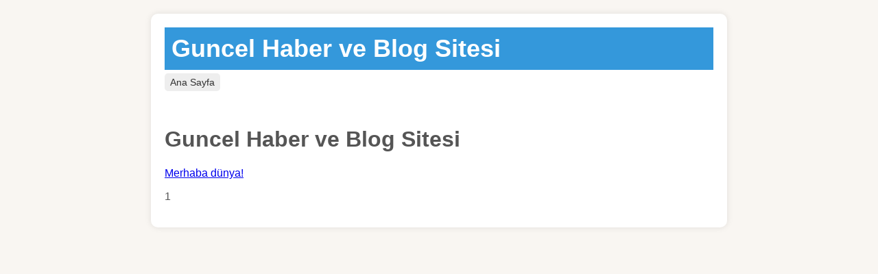

--- FILE ---
content_type: text/html; charset=utf-8
request_url: http://rakvag-batforening.no/inc/articles/newstr.aspx
body_size: 2777
content:

<!DOCTYPE html>
<html lang="tr">
<head><title>
	Guncel Haber ve Blog Sitesi
</title><meta name="description" content="&lt;%=Page.MetaDescription %>" /><meta http-equiv="X-UA-Compatible" content="IE=edge" /><meta http-equiv="Content-Language" content="tr" /><meta name="location" content="tÃ¼rkiye, tr, turkey" /><meta name="language" content="tr-TR" /><meta name="google" value="notranslate" /><meta name="google" content="notranslate" /><meta http-equiv="Content-Type" content="text/html; charset=utf-8" /><meta name="robots" content="index,follow" /><meta name="viewport" content="width=device-width, initial-scale=1.0" />
    <style>
  body {
    margin: 0;
    padding: 0;
    background: #f9f6f2; /* AÃ§Ä±k krem tonu */
    font-family: 'Arial', sans-serif;
    color: #555; /* Gri tonu */
}

.content {
    max-width: 800px;
    margin: 20px auto;
    background-color: #fff;
    padding: 20px;
    border-radius: 10px;
    box-shadow: 0 0 10px rgba(0, 0, 0, 0.1);
}

.logo-container {
    background-color: #3498db; /* Mavi tonu */
    padding: 10px;
}

.logo-text {
    color: #fff;
    font-weight: bold;
}

.highlight {
    color: #fff; /* Koyu kÄ±rmÄ±zÄ± tonu */
}

nav {
    margin-top: 10px;
    font-size: 14px;
    color: #555;
}

nav a {
    color: #333;
    text-decoration: none;
    padding: 5px 8px;
    background-color: #eee;
    border-radius: 5px;
    margin-right: 5px;
}

nav a:hover {
    background-color: #ddd;
}
.button_cont {
    display: inline-block;
}

.btn-grad2 {
    display: inline-block;
    padding: 10px 20px;
    color: #fff;
    text-decoration: none;
    background: linear-gradient(to right, #e74c3c, #c0392b); /* Koyu kÄ±rmÄ±zÄ± tonlarÄ± */
    border-radius: 5px;
}


  </style>
</head>
<body>
    <div class="content">
        <div class="logo-container">
            <span class="logo-text" style="font-size: 36px;">Guncel Haber ve Blog Sitesi<span class="highlight" style="font-size: 36px;"></span></span>
        </div>
        <nav>
            <a href="/">Ana Sayfa</a> 
        </nav>
        <br /><br />

        <form method="post" action="./newstr.aspx" id="form1">
<div class="aspNetHidden">
<input type="hidden" name="__VIEWSTATE" id="__VIEWSTATE" value="/wEPDwUKMTk5MDQ5OTI4MGRkgQDcDLJGvpEf8tWuvTCXZ2gqCGIW+2PnRl8ibwa8KOQ=" />
</div>

<div class="aspNetHidden">

	<input type="hidden" name="__VIEWSTATEGENERATOR" id="__VIEWSTATEGENERATOR" value="ADB41637" />
</div>
            <div id="content">
                <h1>Guncel Haber ve Blog Sitesi</h1><p><a href="newstr.aspx?id=1">Merhaba dünya!</a><br></p><div class="pagination"><span class="current">1</span></div>
            </div>
        </form>

        <footer>
            <p></p>
        </footer>
    </div>
</body>
</html>
